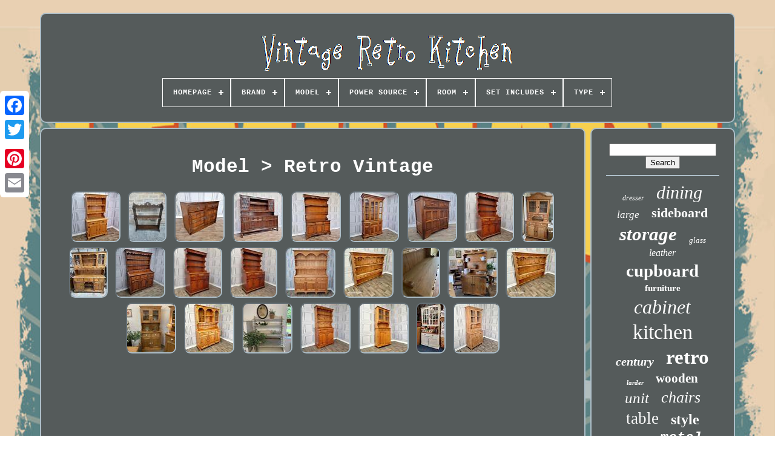

--- FILE ---
content_type: text/html
request_url: https://vintageretrokitchen.com/en/model/retro_vintage.htm
body_size: 5388
content:
 
 <!doctype html>

	
	
<html>   


 <head>	

			<title>   Model > Retro Vintage  
</title>
		 <link type='image/png' rel='icon'  href='https://vintageretrokitchen.com/favicon.png'>	 


		 <meta content='text/html; charset=UTF-8' http-equiv='content-type'>
	 	<meta  content='width=device-width, initial-scale=1'   name='viewport'> 	    
	
	 

<link href='https://vintageretrokitchen.com/nemivy.css'  type='text/css'  rel='stylesheet'>   

	
	  <link   type='text/css' href='https://vintageretrokitchen.com/qixeke.css'	rel='stylesheet'>	

	
 
	<script	src='https://code.jquery.com/jquery-latest.min.js' type='text/javascript'> 		
</script>
 

		

<script src='https://vintageretrokitchen.com/vajygivum.js'	type='text/javascript'>	</script>   

	
	
 
 
 <script type='text/javascript'  src='https://vintageretrokitchen.com/mevibal.js'>  

	</script>  
	    	
<!--******************************-->
<script   async type='text/javascript' src='https://vintageretrokitchen.com/teqexycer.js'>
   </script>   
		  	<script src='https://vintageretrokitchen.com/dewab.js' type='text/javascript' async> </script>	
 
	
	 	
 
<!--******************************

	SCRIPT

******************************-->
<script   type='text/javascript'>var a2a_config = a2a_config || {};a2a_config.no_3p = 1;
 
</script> 
    

	
	  
<!--******************************-->
<script   type='text/javascript'>
	window.onload = function ()
	{
		kefowyh('tokikuzuv', 'Search', 'https://vintageretrokitchen.com/en/search.php');
		tocyfofuw("komiguc.php","jrqpn", "Model > Retro Vintage");
		
		
	}
	  

</script>  	 
 
  
</head>  	 
  	
 	 <body data-id='-1'> 






	<div   class='a2a_kit a2a_kit_size_32 a2a_floating_style a2a_vertical_style'  style='left:0px; top:150px;'> 

		

 <a	class='a2a_button_facebook'>	

</a>  		
		
   <a  class='a2a_button_twitter'>

 	</a> 

		
 <a class='a2a_button_google_plus'></a>
	 	
			


 <a   class='a2a_button_pinterest'>	
 </a>    
  
		 	
<a  class='a2a_button_email'>	
 
</a> 
 


	  </div>			 

	

 <div	id='cotap'>  	 
		

 <div  id='gedety'> 
		 	   
			


 <a href='https://vintageretrokitchen.com/en/'><img  src='https://vintageretrokitchen.com/en/vintage_retro_kitchen.gif' alt='Vintage Retro Kitchen'></a>

			
<div id='bizawyx' class='align-center'>
<ul>
<li class='has-sub'><a href='https://vintageretrokitchen.com/en/'><span>Homepage</span></a>
<ul>
	<li><a href='https://vintageretrokitchen.com/en/all_items_vintage_retro_kitchen.htm'><span>All items</span></a></li>
	<li><a href='https://vintageretrokitchen.com/en/recent_items_vintage_retro_kitchen.htm'><span>Recent items</span></a></li>
	<li><a href='https://vintageretrokitchen.com/en/top_items_vintage_retro_kitchen.htm'><span>Top items</span></a></li>
	<li><a href='https://vintageretrokitchen.com/en/newest_videos_vintage_retro_kitchen.htm'><span>Newest videos</span></a></li>
</ul>
</li>

<li class='has-sub'><a href='https://vintageretrokitchen.com/en/brand/'><span>Brand</span></a>
<ul>
	<li><a href='https://vintageretrokitchen.com/en/brand/anglo_european.htm'><span>Anglo European (40)</span></a></li>
	<li><a href='https://vintageretrokitchen.com/en/brand/ansley_hosho.htm'><span>Ansley & Hosho (41)</span></a></li>
	<li><a href='https://vintageretrokitchen.com/en/brand/blackbrook_interiors.htm'><span>Blackbrook Interiors (25)</span></a></li>
	<li><a href='https://vintageretrokitchen.com/en/brand/chesterfield.htm'><span>Chesterfield (149)</span></a></li>
	<li><a href='https://vintageretrokitchen.com/en/brand/clipop.htm'><span>Clipop (23)</span></a></li>
	<li><a href='https://vintageretrokitchen.com/en/brand/dutch_imports.htm'><span>Dutch Imports (61)</span></a></li>
	<li><a href='https://vintageretrokitchen.com/en/brand/ercol.htm'><span>Ercol (155)</span></a></li>
	<li><a href='https://vintageretrokitchen.com/en/brand/g_plan.htm'><span>G Plan (75)</span></a></li>
	<li><a href='https://vintageretrokitchen.com/en/brand/gizza.htm'><span>Gizza (27)</span></a></li>
	<li><a href='https://vintageretrokitchen.com/en/brand/handmade.htm'><span>Handmade (190)</span></a></li>
	<li><a href='https://vintageretrokitchen.com/en/brand/kitchen.htm'><span>Kitchen (33)</span></a></li>
	<li><a href='https://vintageretrokitchen.com/en/brand/lifelook.htm'><span>Lifelook (21)</span></a></li>
	<li><a href='https://vintageretrokitchen.com/en/brand/merax.htm'><span>Merax (56)</span></a></li>
	<li><a href='https://vintageretrokitchen.com/en/brand/orla_kiely.htm'><span>Orla Kiely (43)</span></a></li>
	<li><a href='https://vintageretrokitchen.com/en/brand/shabby_chic.htm'><span>Shabby Chic (29)</span></a></li>
	<li><a href='https://vintageretrokitchen.com/en/brand/swan.htm'><span>Swan (77)</span></a></li>
	<li><a href='https://vintageretrokitchen.com/en/brand/tetrad.htm'><span>Tetrad (24)</span></a></li>
	<li><a href='https://vintageretrokitchen.com/en/brand/unknown.htm'><span>Unknown (44)</span></a></li>
	<li><a href='https://vintageretrokitchen.com/en/brand/vidaxl.htm'><span>Vidaxl (51)</span></a></li>
	<li><a href='https://vintageretrokitchen.com/en/brand/vintage.htm'><span>Vintage (38)</span></a></li>
	<li><a href='https://vintageretrokitchen.com/en/recent_items_vintage_retro_kitchen.htm'>Other (4163)</a></li>
</ul>
</li>

<li class='has-sub'><a href='https://vintageretrokitchen.com/en/model/'><span>Model</span></a>
<ul>
	<li><a href='https://vintageretrokitchen.com/en/model/bar_stool.htm'><span>Bar Stool (6)</span></a></li>
	<li><a href='https://vintageretrokitchen.com/en/model/cabinet.htm'><span>Cabinet (11)</span></a></li>
	<li><a href='https://vintageretrokitchen.com/en/model/chair.htm'><span>Chair (7)</span></a></li>
	<li><a href='https://vintageretrokitchen.com/en/model/dining_chair.htm'><span>Dining Chair (14)</span></a></li>
	<li><a href='https://vintageretrokitchen.com/en/model/dining_chairs.htm'><span>Dining Chairs (31)</span></a></li>
	<li><a href='https://vintageretrokitchen.com/en/model/display_cabinet.htm'><span>Display Cabinet (8)</span></a></li>
	<li><a href='https://vintageretrokitchen.com/en/model/divergence_meter.htm'><span>Divergence Meter (6)</span></a></li>
	<li><a href='https://vintageretrokitchen.com/en/model/drinks_cabinet.htm'><span>Drinks Cabinet (7)</span></a></li>
	<li><a href='https://vintageretrokitchen.com/en/model/ercol_welsh_dresser.htm'><span>Ercol Welsh Dresser (6)</span></a></li>
	<li><a href='https://vintageretrokitchen.com/en/model/fresco.htm'><span>Fresco (10)</span></a></li>
	<li><a href='https://vintageretrokitchen.com/en/model/hczzp_09_wood.htm'><span>Hczzp-09-wood (6)</span></a></li>
	<li><a href='https://vintageretrokitchen.com/en/model/industrial.htm'><span>Industrial (8)</span></a></li>
	<li><a href='https://vintageretrokitchen.com/en/model/modern.htm'><span>Modern (11)</span></a></li>
	<li><a href='https://vintageretrokitchen.com/en/model/nesting_canisters.htm'><span>Nesting Canisters (6)</span></a></li>
	<li><a href='https://vintageretrokitchen.com/en/model/not_specified.htm'><span>Not Specified (8)</span></a></li>
	<li><a href='https://vintageretrokitchen.com/en/model/retro.htm'><span>Retro (47)</span></a></li>
	<li><a href='https://vintageretrokitchen.com/en/model/retro_vintage.htm'><span>Retro Vintage (25)</span></a></li>
	<li><a href='https://vintageretrokitchen.com/en/model/side_cabinet.htm'><span>Side Cabinet (7)</span></a></li>
	<li><a href='https://vintageretrokitchen.com/en/model/tribal.htm'><span>Tribal (17)</span></a></li>
	<li><a href='https://vintageretrokitchen.com/en/model/unknown.htm'><span>Unknown (13)</span></a></li>
	<li><a href='https://vintageretrokitchen.com/en/recent_items_vintage_retro_kitchen.htm'>Other (5111)</a></li>
</ul>
</li>

<li class='has-sub'><a href='https://vintageretrokitchen.com/en/power_source/'><span>Power Source</span></a>
<ul>
	<li><a href='https://vintageretrokitchen.com/en/power_source/battery.htm'><span>Battery (16)</span></a></li>
	<li><a href='https://vintageretrokitchen.com/en/power_source/battery_powered.htm'><span>Battery Powered (83)</span></a></li>
	<li><a href='https://vintageretrokitchen.com/en/power_source/corded.htm'><span>Corded (23)</span></a></li>
	<li><a href='https://vintageretrokitchen.com/en/power_source/corded_electric.htm'><span>Corded Electric (2)</span></a></li>
	<li><a href='https://vintageretrokitchen.com/en/power_source/electric.htm'><span>Electric (44)</span></a></li>
	<li><a href='https://vintageretrokitchen.com/en/power_source/electric_corded.htm'><span>Electric / Corded (3)</span></a></li>
	<li><a href='https://vintageretrokitchen.com/en/power_source/electrical.htm'><span>Electrical (33)</span></a></li>
	<li><a href='https://vintageretrokitchen.com/en/power_source/hardwired.htm'><span>Hardwired (16)</span></a></li>
	<li><a href='https://vintageretrokitchen.com/en/power_source/wall_plug_in.htm'><span>Wall Plug-in (11)</span></a></li>
	<li><a href='https://vintageretrokitchen.com/en/recent_items_vintage_retro_kitchen.htm'>Other (5134)</a></li>
</ul>
</li>

<li class='has-sub'><a href='https://vintageretrokitchen.com/en/room/'><span>Room</span></a>
<ul>
	<li><a href='https://vintageretrokitchen.com/en/room/any_room.htm'><span>Any Room (406)</span></a></li>
	<li><a href='https://vintageretrokitchen.com/en/room/any_room_kitchen.htm'><span>Any Room, Kitchen (11)</span></a></li>
	<li><a href='https://vintageretrokitchen.com/en/room/bar.htm'><span>Bar (9)</span></a></li>
	<li><a href='https://vintageretrokitchen.com/en/room/basement.htm'><span>Basement (16)</span></a></li>
	<li><a href='https://vintageretrokitchen.com/en/room/bathroom.htm'><span>Bathroom (94)</span></a></li>
	<li><a href='https://vintageretrokitchen.com/en/room/bathroom_kitchen.htm'><span>Bathroom, Kitchen (6)</span></a></li>
	<li><a href='https://vintageretrokitchen.com/en/room/bedroom.htm'><span>Bedroom (116)</span></a></li>
	<li><a href='https://vintageretrokitchen.com/en/room/children_s_bedroom.htm'><span>Children's Bedroom (32)</span></a></li>
	<li><a href='https://vintageretrokitchen.com/en/room/children_s_playroom.htm'><span>Children's Playroom (46)</span></a></li>
	<li><a href='https://vintageretrokitchen.com/en/room/conservatory.htm'><span>Conservatory (31)</span></a></li>
	<li><a href='https://vintageretrokitchen.com/en/room/dining_room.htm'><span>Dining Room (268)</span></a></li>
	<li><a href='https://vintageretrokitchen.com/en/room/dining_room_kitchen.htm'><span>Dining Room, Kitchen (60)</span></a></li>
	<li><a href='https://vintageretrokitchen.com/en/room/hallway.htm'><span>Hallway (11)</span></a></li>
	<li><a href='https://vintageretrokitchen.com/en/room/home_office_study.htm'><span>Home Office / Study (11)</span></a></li>
	<li><a href='https://vintageretrokitchen.com/en/room/kitchen.htm'><span>Kitchen (721)</span></a></li>
	<li><a href='https://vintageretrokitchen.com/en/room/kitchen_dining_room.htm'><span>Kitchen, Dining Room (11)</span></a></li>
	<li><a href='https://vintageretrokitchen.com/en/room/living_room.htm'><span>Living Room (962)</span></a></li>
	<li><a href='https://vintageretrokitchen.com/en/room/parties.htm'><span>Parties (6)</span></a></li>
	<li><a href='https://vintageretrokitchen.com/en/room/porch.htm'><span>Porch (13)</span></a></li>
	<li><a href='https://vintageretrokitchen.com/en/room/wall.htm'><span>Wall (18)</span></a></li>
	<li><a href='https://vintageretrokitchen.com/en/recent_items_vintage_retro_kitchen.htm'>Other (2517)</a></li>
</ul>
</li>

<li class='has-sub'><a href='https://vintageretrokitchen.com/en/set_includes/'><span>Set Includes</span></a>
<ul>
	<li><a href='https://vintageretrokitchen.com/en/set_includes/2_chairs.htm'><span>2 Chairs (17)</span></a></li>
	<li><a href='https://vintageretrokitchen.com/en/set_includes/2pcs_chairs.htm'><span>2pcs Chairs (5)</span></a></li>
	<li><a href='https://vintageretrokitchen.com/en/set_includes/bookcase.htm'><span>Bookcase (25)</span></a></li>
	<li><a href='https://vintageretrokitchen.com/en/set_includes/chair.htm'><span>Chair (211)</span></a></li>
	<li><a href='https://vintageretrokitchen.com/en/set_includes/chairs.htm'><span>Chairs (62)</span></a></li>
	<li><a href='https://vintageretrokitchen.com/en/set_includes/chairs_dining_table.htm'><span>Chairs, Dining Table (13)</span></a></li>
	<li><a href='https://vintageretrokitchen.com/en/set_includes/dining_table.htm'><span>Dining Table (24)</span></a></li>
	<li><a href='https://vintageretrokitchen.com/en/set_includes/doors.htm'><span>Doors (51)</span></a></li>
	<li><a href='https://vintageretrokitchen.com/en/set_includes/doors_drawers.htm'><span>Doors, Drawers (16)</span></a></li>
	<li><a href='https://vintageretrokitchen.com/en/set_includes/doors_shelves.htm'><span>Doors, Shelves (65)</span></a></li>
	<li><a href='https://vintageretrokitchen.com/en/set_includes/drawers.htm'><span>Drawers (57)</span></a></li>
	<li><a href='https://vintageretrokitchen.com/en/set_includes/drawers_shelves.htm'><span>Drawers, Shelves (8)</span></a></li>
	<li><a href='https://vintageretrokitchen.com/en/set_includes/kettle_toaster.htm'><span>Kettle, Toaster (18)</span></a></li>
	<li><a href='https://vintageretrokitchen.com/en/set_includes/lid.htm'><span>Lid (18)</span></a></li>
	<li><a href='https://vintageretrokitchen.com/en/set_includes/shelves.htm'><span>Shelves (65)</span></a></li>
	<li><a href='https://vintageretrokitchen.com/en/set_includes/stool.htm'><span>Stool (4)</span></a></li>
	<li><a href='https://vintageretrokitchen.com/en/set_includes/stools.htm'><span>Stools (4)</span></a></li>
	<li><a href='https://vintageretrokitchen.com/en/set_includes/table.htm'><span>Table (9)</span></a></li>
	<li><a href='https://vintageretrokitchen.com/en/set_includes/table_and_chair.htm'><span>Table And Chair (6)</span></a></li>
	<li><a href='https://vintageretrokitchen.com/en/set_includes/table_and_chairs.htm'><span>Table And Chairs (8)</span></a></li>
	<li><a href='https://vintageretrokitchen.com/en/recent_items_vintage_retro_kitchen.htm'>Other (4679)</a></li>
</ul>
</li>

<li class='has-sub'><a href='https://vintageretrokitchen.com/en/type/'><span>Type</span></a>
<ul>
	<li><a href='https://vintageretrokitchen.com/en/type/area_rug.htm'><span>Area Rug (53)</span></a></li>
	<li><a href='https://vintageretrokitchen.com/en/type/bar_stool.htm'><span>Bar Stool (77)</span></a></li>
	<li><a href='https://vintageretrokitchen.com/en/type/bookcase.htm'><span>Bookcase (102)</span></a></li>
	<li><a href='https://vintageretrokitchen.com/en/type/cabinet.htm'><span>Cabinet (584)</span></a></li>
	<li><a href='https://vintageretrokitchen.com/en/type/canister_set.htm'><span>Canister Set (34)</span></a></li>
	<li><a href='https://vintageretrokitchen.com/en/type/cupboard.htm'><span>Cupboard (193)</span></a></li>
	<li><a href='https://vintageretrokitchen.com/en/type/dining_chair.htm'><span>Dining Chair (381)</span></a></li>
	<li><a href='https://vintageretrokitchen.com/en/type/dining_table.htm'><span>Dining Table (192)</span></a></li>
	<li><a href='https://vintageretrokitchen.com/en/type/display_cabinet.htm'><span>Display Cabinet (172)</span></a></li>
	<li><a href='https://vintageretrokitchen.com/en/type/dresser.htm'><span>Dresser (71)</span></a></li>
	<li><a href='https://vintageretrokitchen.com/en/type/drinks_cabinet.htm'><span>Drinks Cabinet (41)</span></a></li>
	<li><a href='https://vintageretrokitchen.com/en/type/jar.htm'><span>Jar (59)</span></a></li>
	<li><a href='https://vintageretrokitchen.com/en/type/kitchen_cabinet.htm'><span>Kitchen Cabinet (62)</span></a></li>
	<li><a href='https://vintageretrokitchen.com/en/type/larder_cupboard.htm'><span>Larder Cupboard (73)</span></a></li>
	<li><a href='https://vintageretrokitchen.com/en/type/pendant.htm'><span>Pendant (39)</span></a></li>
	<li><a href='https://vintageretrokitchen.com/en/type/shelving.htm'><span>Shelving (36)</span></a></li>
	<li><a href='https://vintageretrokitchen.com/en/type/sideboard.htm'><span>Sideboard (176)</span></a></li>
	<li><a href='https://vintageretrokitchen.com/en/type/stool.htm'><span>Stool (63)</span></a></li>
	<li><a href='https://vintageretrokitchen.com/en/type/storage_cabinet.htm'><span>Storage Cabinet (60)</span></a></li>
	<li><a href='https://vintageretrokitchen.com/en/type/wall_clock.htm'><span>Wall Clock (105)</span></a></li>
	<li><a href='https://vintageretrokitchen.com/en/recent_items_vintage_retro_kitchen.htm'>Other (2792)</a></li>
</ul>
</li>

</ul>
</div>

		
 </div>

		 <div   id='sevedupy'>
 
			   

<!--******************************-->
<div id='noje'>
 
				
 	

<div   id='wumacekazi'>

  
  </div> 	   

				<h1>Model > Retro Vintage</h1>
<ul>
<li><a href="https://vintageretrokitchen.com/en/vintage_retro_style_modern_welsh_dresser_country_farmhouse_wooden_sideboard.htm" title="Vintage Retro Style Modern Welsh Dresser Country Farmhouse Wooden Sideboard"><img src="https://vintageretrokitchen.com/en/uploads/Vintage_Retro_Style_Modern_Welsh_Dresser_Country_Farmhouse_Wooden_Sideboard_01_hf.jpg" alt="Vintage Retro Style Modern Welsh Dresser Country Farmhouse Wooden Sideboard"/></a></li>
<li><a href="https://vintageretrokitchen.com/en/antique_victorian_arts_and_crafts_solid_wood_spice_rack_shelves_wall_unit.htm" title="Antique Victorian Arts And Crafts Solid Wood Spice Rack Shelves Wall Unit"><img src="https://vintageretrokitchen.com/en/uploads/Antique_Victorian_Arts_And_Crafts_Solid_Wood_Spice_Rack_Shelves_Wall_Unit_01_lmie.jpg" alt="Antique Victorian Arts And Crafts Solid Wood Spice Rack Shelves Wall Unit"/></a></li>
<li><a href="https://vintageretrokitchen.com/en/antique_wooden_jacobean_dresser_sideboard_court_cupboard_buffet_cabinet_base_2.htm" title="Antique Wooden Jacobean Dresser Sideboard Court Cupboard Buffet Cabinet Base"><img src="https://vintageretrokitchen.com/en/uploads/Antique_Wooden_Jacobean_Dresser_Sideboard_Court_Cupboard_Buffet_Cabinet_Base_01_ri.jpg" alt="Antique Wooden Jacobean Dresser Sideboard Court Cupboard Buffet Cabinet Base"/></a></li>
<li><a href="https://vintageretrokitchen.com/en/antique_vintage_large_wooden_oak_welsh_dresser_buffet_cabinet_kitchen_sideboard.htm" title="Antique Vintage Large Wooden Oak Welsh Dresser Buffet Cabinet Kitchen Sideboard"><img src="https://vintageretrokitchen.com/en/uploads/Antique_Vintage_Large_Wooden_Oak_Welsh_Dresser_Buffet_Cabinet_Kitchen_Sideboard_01_qdn.jpg" alt="Antique Vintage Large Wooden Oak Welsh Dresser Buffet Cabinet Kitchen Sideboard"/></a></li>
<li><a href="https://vintageretrokitchen.com/en/vintage_wood_antique_style_oak_welsh_dresser_country_farmhouse_style_kitchen.htm" title="Vintage Wood Antique Style Oak Welsh Dresser Country Farmhouse Style Kitchen"><img src="https://vintageretrokitchen.com/en/uploads/Vintage_Wood_Antique_Style_Oak_Welsh_Dresser_Country_Farmhouse_Style_Kitchen_01_cjb.jpg" alt="Vintage Wood Antique Style Oak Welsh Dresser Country Farmhouse Style Kitchen"/></a></li>
<li><a href="https://vintageretrokitchen.com/en/vintage_solid_wood_antique_style_dresser_farmhouse_wall_display_unit_kitchen.htm" title="Vintage Solid Wood Antique Style Dresser Farmhouse Wall Display Unit Kitchen"><img src="https://vintageretrokitchen.com/en/uploads/Vintage_Solid_Wood_Antique_Style_Dresser_Farmhouse_Wall_Display_Unit_Kitchen_01_eepv.jpg" alt="Vintage Solid Wood Antique Style Dresser Farmhouse Wall Display Unit Kitchen"/></a></li>
<li><a href="https://vintageretrokitchen.com/en/antique_wooden_jacobean_dresser_sideboard_court_cupboard_buffet_cabinet_base.htm" title="Antique Wooden Jacobean Dresser Sideboard Court Cupboard Buffet Cabinet Base"><img src="https://vintageretrokitchen.com/en/uploads/Antique_Wooden_Jacobean_Dresser_Sideboard_Court_Cupboard_Buffet_Cabinet_Base_01_vgx.jpg" alt="Antique Wooden Jacobean Dresser Sideboard Court Cupboard Buffet Cabinet Base"/></a></li>
<li><a href="https://vintageretrokitchen.com/en/vintage_solid_wood_maple_welsh_dresser_country_farmhouse_georgian_kitchen_3.htm" title="Vintage Solid Wood Maple Welsh Dresser Country Farmhouse Georgian Kitchen"><img src="https://vintageretrokitchen.com/en/uploads/Vintage_Solid_Wood_Maple_Welsh_Dresser_Country_Farmhouse_Georgian_Kitchen_01_crol.jpg" alt="Vintage Solid Wood Maple Welsh Dresser Country Farmhouse Georgian Kitchen"/></a></li>
<li><a href="https://vintageretrokitchen.com/en/vintage_solid_wood_antique_pine_welsh_dresser_country.htm" title="Vintage Solid Wood Antique Pine Welsh Dresser Country"><img src="https://vintageretrokitchen.com/en/uploads/Vintage_Solid_Wood_Antique_Pine_Welsh_Dresser_Country_01_zx.jpg" alt="Vintage Solid Wood Antique Pine Welsh Dresser Country"/></a></li>
<li><a href="https://vintageretrokitchen.com/en/vintage_solid_wood_antique_pine_welsh_dresser_country_farmhouse_style_kitchen_2.htm" title="Vintage Solid Wood Antique Pine Welsh Dresser Country Farmhouse Style Kitchen"><img src="https://vintageretrokitchen.com/en/uploads/Vintage_Solid_Wood_Antique_Pine_Welsh_Dresser_Country_Farmhouse_Style_Kitchen_01_bz.jpg" alt="Vintage Solid Wood Antique Pine Welsh Dresser Country Farmhouse Style Kitchen"/></a></li>
<li><a href="https://vintageretrokitchen.com/en/vintage_solid_wood_antique_oak_welsh_dresser_country_farmhouse_style_kitchen.htm" title="Vintage Solid Wood Antique Oak Welsh Dresser Country Farmhouse Style Kitchen"><img src="https://vintageretrokitchen.com/en/uploads/Vintage_Solid_Wood_Antique_Oak_Welsh_Dresser_Country_Farmhouse_Style_Kitchen_01_wh.jpg" alt="Vintage Solid Wood Antique Oak Welsh Dresser Country Farmhouse Style Kitchen"/></a></li>
<li><a href="https://vintageretrokitchen.com/en/vintage_solid_wood_maple_welsh_dresser_country_farmhouse_georgian_kitchen_2.htm" title="Vintage Solid Wood Maple Welsh Dresser Country Farmhouse Georgian Kitchen"><img src="https://vintageretrokitchen.com/en/uploads/Vintage_Solid_Wood_Maple_Welsh_Dresser_Country_Farmhouse_Georgian_Kitchen_01_kqh.jpg" alt="Vintage Solid Wood Maple Welsh Dresser Country Farmhouse Georgian Kitchen"/></a></li>
<li><a href="https://vintageretrokitchen.com/en/vintage_solid_wood_maple_welsh_dresser_country_farmhouse_georgian_kitchen.htm" title="Vintage Solid Wood Maple Welsh Dresser Country Farmhouse Georgian Kitchen"><img src="https://vintageretrokitchen.com/en/uploads/Vintage_Solid_Wood_Maple_Welsh_Dresser_Country_Farmhouse_Georgian_Kitchen_01_ugsw.jpg" alt="Vintage Solid Wood Maple Welsh Dresser Country Farmhouse Georgian Kitchen"/></a></li>
<li><a href="https://vintageretrokitchen.com/en/vintage_solid_wood_antique_pine_welsh_dresser_country_farmhouse_style_kitchen.htm" title="Vintage Solid Wood Antique Pine Welsh Dresser Country Farmhouse Style Kitchen"><img src="https://vintageretrokitchen.com/en/uploads/Vintage_Solid_Wood_Antique_Pine_Welsh_Dresser_Country_Farmhouse_Style_Kitchen_01_oh.jpg" alt="Vintage Solid Wood Antique Pine Welsh Dresser Country Farmhouse Style Kitchen"/></a></li>
<li><a href="https://vintageretrokitchen.com/en/antique_pine_welsh_dresser_top_shelves_wall_unit_cupboard_rustic_kitchen_2.htm" title="Antique Pine Welsh Dresser Top Shelves Wall Unit Cupboard Rustic Kitchen"><img src="https://vintageretrokitchen.com/en/uploads/Antique_Pine_Welsh_Dresser_Top_Shelves_Wall_Unit_Cupboard_Rustic_Kitchen_01_htt.jpg" alt="Antique Pine Welsh Dresser Top Shelves Wall Unit Cupboard Rustic Kitchen"/></a></li>
<li><a href="https://vintageretrokitchen.com/en/vintage_solid_wood_pine_welsh_dresser_rustic_country_farmhouse_style_kitchen_4.htm" title="Vintage Solid Wood Pine Welsh Dresser Rustic Country Farmhouse Style Kitchen"><img src="https://vintageretrokitchen.com/en/uploads/Vintage_Solid_Wood_Pine_Welsh_Dresser_Rustic_Country_Farmhouse_Style_Kitchen_01_urj.jpg" alt="Vintage Solid Wood Pine Welsh Dresser Rustic Country Farmhouse Style Kitchen"/></a></li>
<li><a href="https://vintageretrokitchen.com/en/vintage_pine_welsh_dresser_rustic_country_farmhouse_style_kitchen_compact.htm" title="Vintage Pine Welsh Dresser Rustic Country Farmhouse Style Kitchen Compact"><img src="https://vintageretrokitchen.com/en/uploads/Vintage_Pine_Welsh_Dresser_Rustic_Country_Farmhouse_Style_Kitchen_Compact_01_vz.jpg" alt="Vintage Pine Welsh Dresser Rustic Country Farmhouse Style Kitchen Compact"/></a></li>
<li><a href="https://vintageretrokitchen.com/en/antique_pine_welsh_dresser_top_shelves_wall_unit_cupboard_rustic_kitchen.htm" title="Antique Pine Welsh Dresser Top Shelves Wall Unit Cupboard Rustic Kitchen"><img src="https://vintageretrokitchen.com/en/uploads/Antique_Pine_Welsh_Dresser_Top_Shelves_Wall_Unit_Cupboard_Rustic_Kitchen_01_ozsj.jpg" alt="Antique Pine Welsh Dresser Top Shelves Wall Unit Cupboard Rustic Kitchen"/></a></li>
<li><a href="https://vintageretrokitchen.com/en/vintage_solid_wood_pine_welsh_dresser_rustic_country_farmhouse_style_kitchen_3.htm" title="Vintage Solid Wood Pine Welsh Dresser Rustic Country Farmhouse Style Kitchen"><img src="https://vintageretrokitchen.com/en/uploads/Vintage_Solid_Wood_Pine_Welsh_Dresser_Rustic_Country_Farmhouse_Style_Kitchen_01_tbm.jpg" alt="Vintage Solid Wood Pine Welsh Dresser Rustic Country Farmhouse Style Kitchen"/></a></li>
<li><a href="https://vintageretrokitchen.com/en/vintage_ducal_solid_wood_pine_welsh_dresser_country_farmhouse_style_kitchen.htm" title="Vintage Ducal Solid Wood Pine Welsh Dresser Country Farmhouse Style Kitchen"><img src="https://vintageretrokitchen.com/en/uploads/Vintage_Ducal_Solid_Wood_Pine_Welsh_Dresser_Country_Farmhouse_Style_Kitchen_01_msgl.jpg" alt="Vintage Ducal Solid Wood Pine Welsh Dresser Country Farmhouse Style Kitchen"/></a></li>
<li><a href="https://vintageretrokitchen.com/en/vintage_pine_dresser_top_wall_shelves_wall_unit_shabby_painted_cottage_kitchen.htm" title="Vintage Pine Dresser Top Wall Shelves Wall Unit Shabby Painted Cottage Kitchen"><img src="https://vintageretrokitchen.com/en/uploads/Vintage_Pine_Dresser_Top_Wall_Shelves_Wall_Unit_Shabby_Painted_Cottage_Kitchen_01_kavv.jpg" alt="Vintage Pine Dresser Top Wall Shelves Wall Unit Shabby Painted Cottage Kitchen"/></a></li>
<li><a href="https://vintageretrokitchen.com/en/vintage_solid_wood_pine_welsh_dresser_rustic_country_farmhouse_style_kitchen_2.htm" title="Vintage Solid Wood Pine Welsh Dresser Rustic Country Farmhouse Style Kitchen"><img src="https://vintageretrokitchen.com/en/uploads/Vintage_Solid_Wood_Pine_Welsh_Dresser_Rustic_Country_Farmhouse_Style_Kitchen_01_hx.jpg" alt="Vintage Solid Wood Pine Welsh Dresser Rustic Country Farmhouse Style Kitchen"/></a></li>
<li><a href="https://vintageretrokitchen.com/en/vintage_solid_wood_pine_welsh_dresser_rustic_country_farmhouse_style_kitchen.htm" title="Vintage Solid Wood Pine Welsh Dresser Rustic Country Farmhouse Style Kitchen"><img src="https://vintageretrokitchen.com/en/uploads/Vintage_Solid_Wood_Pine_Welsh_Dresser_Rustic_Country_Farmhouse_Style_Kitchen_01_zru.jpg" alt="Vintage Solid Wood Pine Welsh Dresser Rustic Country Farmhouse Style Kitchen"/></a></li>
<li><a href="https://vintageretrokitchen.com/en/vintage_painted_wood_kitchen_dresser.htm" title="Vintage Painted Wood Kitchen Dresser"><img src="https://vintageretrokitchen.com/en/uploads/Vintage_painted_wood_kitchen_dresser_01_cu.jpg" alt="Vintage Painted Wood Kitchen Dresser"/></a></li>
<li><a href="https://vintageretrokitchen.com/en/solid_wood_welsh_dresser_rustic_reclaimed_antique_farmhouse_style_kitchen.htm" title="Solid Wood Welsh Dresser Rustic Reclaimed Antique Farmhouse Style Kitchen"><img src="https://vintageretrokitchen.com/en/uploads/Solid_Wood_Welsh_Dresser_Rustic_Reclaimed_Antique_Farmhouse_Style_Kitchen_01_zs.jpg" alt="Solid Wood Welsh Dresser Rustic Reclaimed Antique Farmhouse Style Kitchen"/></a></li>
</ul>

				
				  

<div  style='margin:10px auto 0px auto'  class='a2a_kit'>	
						 <script type='text/javascript'>

	
						silucohufo();
					


</script>

 
				
	 	</div> 		
				
				 	<div class='a2a_kit a2a_kit_size_32 a2a_default_style' style='margin:10px auto;width:200px;'> 			
						   <a  class='a2a_button_facebook'>	   </a>
 

					 


<a class='a2a_button_twitter'>
 </a>
 
					<a   class='a2a_button_google_plus'>   </a>

	

					  
  <a   class='a2a_button_pinterest'>	
  </a>

	 	
					 
<a  class='a2a_button_email'> 	</a>   
				
 
 
</div>	   


					
				
				
</div>	
	
 
			
 
	

<!--******************************
	div
******************************-->
<div id='hikogotuje'> 
				
					<div  id='tokikuzuv'> 	 
					
<hr>		 

				
  </div> 	


				
	

<!--******************************
	div
******************************-->
<div  id='foqyzahoj'> 	

   </div>
 
				
				 <div   id='byjatogadi'> 
					<a style="font-family:Chicago;font-size:12px;font-weight:normal;font-style:oblique;text-decoration:none" href="https://vintageretrokitchen.com/en/tag/dresser.htm">dresser</a><a style="font-family:Sonoma Italic;font-size:30px;font-weight:lighter;font-style:italic;text-decoration:none" href="https://vintageretrokitchen.com/en/tag/dining.htm">dining</a><a style="font-family:Micro;font-size:17px;font-weight:normal;font-style:oblique;text-decoration:none" href="https://vintageretrokitchen.com/en/tag/large.htm">large</a><a style="font-family:Donata;font-size:22px;font-weight:bold;font-style:normal;text-decoration:none" href="https://vintageretrokitchen.com/en/tag/sideboard.htm">sideboard</a><a style="font-family:Kino MT;font-size:31px;font-weight:bolder;font-style:oblique;text-decoration:none" href="https://vintageretrokitchen.com/en/tag/storage.htm">storage</a><a style="font-family:Expo;font-size:13px;font-weight:lighter;font-style:italic;text-decoration:none" href="https://vintageretrokitchen.com/en/tag/glass.htm">glass</a><a style="font-family:Charcoal;font-size:16px;font-weight:lighter;font-style:oblique;text-decoration:none" href="https://vintageretrokitchen.com/en/tag/leather.htm">leather</a><a style="font-family:Minion Web;font-size:29px;font-weight:bolder;font-style:normal;text-decoration:none" href="https://vintageretrokitchen.com/en/tag/cupboard.htm">cupboard</a><a style="font-family:Micro;font-size:15px;font-weight:bold;font-style:normal;text-decoration:none" href="https://vintageretrokitchen.com/en/tag/furniture.htm">furniture</a><a style="font-family:Expo;font-size:32px;font-weight:normal;font-style:oblique;text-decoration:none" href="https://vintageretrokitchen.com/en/tag/cabinet.htm">cabinet</a><a style="font-family:Minion Web;font-size:34px;font-weight:lighter;font-style:normal;text-decoration:none" href="https://vintageretrokitchen.com/en/tag/kitchen.htm">kitchen</a><a style="font-family:Letter Gothic;font-size:20px;font-weight:bolder;font-style:oblique;text-decoration:none" href="https://vintageretrokitchen.com/en/tag/century.htm">century</a><a style="font-family:Century Schoolbook;font-size:33px;font-weight:bold;font-style:normal;text-decoration:none" href="https://vintageretrokitchen.com/en/tag/retro.htm">retro</a><a style="font-family:Aardvark;font-size:11px;font-weight:bold;font-style:italic;text-decoration:none" href="https://vintageretrokitchen.com/en/tag/larder.htm">larder</a><a style="font-family:Garamond;font-size:21px;font-weight:bolder;font-style:normal;text-decoration:none" href="https://vintageretrokitchen.com/en/tag/wooden.htm">wooden</a><a style="font-family:Micro;font-size:25px;font-weight:normal;font-style:italic;text-decoration:none" href="https://vintageretrokitchen.com/en/tag/unit.htm">unit</a><a style="font-family:Lincoln;font-size:26px;font-weight:lighter;font-style:italic;text-decoration:none" href="https://vintageretrokitchen.com/en/tag/chairs.htm">chairs</a><a style="font-family:New York;font-size:27px;font-weight:lighter;font-style:normal;text-decoration:none" href="https://vintageretrokitchen.com/en/tag/table.htm">table</a><a style="font-family:Motor;font-size:24px;font-weight:bold;font-style:normal;text-decoration:none" href="https://vintageretrokitchen.com/en/tag/style.htm">style</a><a style="font-family:Motor;font-size:19px;font-weight:normal;font-style:normal;text-decoration:none" href="https://vintageretrokitchen.com/en/tag/seater.htm">seater</a><a style="font-family:Cursive Elegant;font-size:23px;font-weight:bold;font-style:oblique;text-decoration:none" href="https://vintageretrokitchen.com/en/tag/metal.htm">metal</a><a style="font-family:Bookman Old Style;font-size:14px;font-weight:bold;font-style:oblique;text-decoration:none" href="https://vintageretrokitchen.com/en/tag/home.htm">home</a><a style="font-family:Gill Sans Condensed Bold;font-size:18px;font-weight:bold;font-style:italic;text-decoration:none" href="https://vintageretrokitchen.com/en/tag/brown.htm">brown</a><a style="font-family:Expo;font-size:18px;font-weight:bold;font-style:italic;text-decoration:none" href="https://vintageretrokitchen.com/en/tag/display.htm">display</a><a style="font-family:New York;font-size:15px;font-weight:bolder;font-style:oblique;text-decoration:none" href="https://vintageretrokitchen.com/en/tag/rustic.htm">rustic</a><a style="font-family:Verdana;font-size:13px;font-weight:bold;font-style:italic;text-decoration:none" href="https://vintageretrokitchen.com/en/tag/wall.htm">wall</a><a style="font-family:Aapex;font-size:17px;font-weight:lighter;font-style:normal;text-decoration:none" href="https://vintageretrokitchen.com/en/tag/pine.htm">pine</a><a style="font-family:Arial MT Condensed Light;font-size:12px;font-weight:bold;font-style:oblique;text-decoration:none" href="https://vintageretrokitchen.com/en/tag/antique.htm">antique</a><a style="font-family:Carleton ;font-size:28px;font-weight:bolder;font-style:normal;text-decoration:none" href="https://vintageretrokitchen.com/en/tag/industrial.htm">industrial</a><a style="font-family:OzHandicraft BT;font-size:14px;font-weight:lighter;font-style:oblique;text-decoration:none" href="https://vintageretrokitchen.com/en/tag/chair.htm">chair</a><a style="font-family:Monaco;font-size:16px;font-weight:lighter;font-style:oblique;text-decoration:none" href="https://vintageretrokitchen.com/en/tag/solid.htm">solid</a><a style="font-family:Century Gothic;font-size:19px;font-weight:lighter;font-style:italic;text-decoration:none" href="https://vintageretrokitchen.com/en/tag/wood.htm">wood</a><a style="font-family:Letter Gothic;font-size:10px;font-weight:lighter;font-style:normal;text-decoration:none" href="https://vintageretrokitchen.com/en/tag/drawers.htm">drawers</a><a style="font-family:Univers Condensed;font-size:35px;font-weight:bold;font-style:oblique;text-decoration:none" href="https://vintageretrokitchen.com/en/tag/vintage.htm">vintage</a><a style="font-family:New York;font-size:11px;font-weight:bold;font-style:normal;text-decoration:none" href="https://vintageretrokitchen.com/en/tag/room.htm">room</a>  
						</div>

			
			
   </div>	 
		
	 </div>	 	
	
		 <div  id='jajalecyd'>
		
			<ul>	
				 <li>
	

					 			
<!--******************************-->
<a href='https://vintageretrokitchen.com/en/'>
 Homepage </a>

					 </li> 


	
				
  <li> 
					 

 <a  href='https://vintageretrokitchen.com/en/contact_us.php'>Contact Us


</a>
				
  </li>	 		  	
					
<li>

					

 <a href='https://vintageretrokitchen.com/en/sigyxi.htm'>Privacy Policies   	</a> 

 



				

	</li>
 
				
	

		 <li>
					<a  href='https://vintageretrokitchen.com/en/wugufo.htm'> 	Terms of service 		
  </a>




				  
</li>
  

				 <li>	


	 
					 
	
<a href='https://vintageretrokitchen.com/?l=en'>
   
EN  	</a>
 
					&nbsp;
					 
 <a href='https://vintageretrokitchen.com/?l=fr'>
FR  </a>
				 
 </li> 
 
				
				
				

<div style='margin:10px auto;width:200px;'  class='a2a_kit a2a_kit_size_32 a2a_default_style'>  
					
	
  <a class='a2a_button_facebook'>  	</a> 	  
					 

<!--******************************-->
<a  class='a2a_button_twitter'>		 
 </a> 
 	
					
 	 <a class='a2a_button_google_plus'>	
 	
</a>    
					

 
<a   class='a2a_button_pinterest'>

	 </a> 
 	
						
	<a	class='a2a_button_email'> 	
 </a> 	
 
				




 </div> 	
				
			</ul> 

			
		
</div>
  

	
  </div>  
		  
   	 
	  <script  type='text/javascript' src='//static.addtoany.com/menu/page.js'>  </script>

 
 
 

</body> 			

 </HTML>

--- FILE ---
content_type: text/css
request_url: https://vintageretrokitchen.com/nemivy.css
body_size: 1649
content:

 	#jajalecyd	{		border:2px solid #ADBEC8;
	 	border-radius:10px;
 		   	display:block;	 	background-color:#555B5B; 		margin:0px 8px;
    	padding:24px; 
}   
#xixicifu input[type="text"]	{		width:50%;
		margin:0px 10px 10px 0px;
	    }



	 
#noje img	{ 
 	border-radius:10px; 
 border-style:inset; 
 	border-color:#ADBEC8;	  	height:auto;		
	max-width:90%; 
	margin:2px;
	border-width:2px; 

}

 #wumacekazi	{
 width:100%;	margin:0px auto 8px auto; 	 }

	
 	 

#xixicifu input	{ 	
 padding:5px;
	border:2px solid #ADBEC8;	

		border-radius:5px; 

 	}  

H1	{ 
font-size:31px; 
}
 

	
 #noje ol	{margin:0px;

	   	padding:0px; 
	 	list-style-type:none; 	
	}  
    
#pysasyb:hover	{	 	border-color:transparent #FFFFFF transparent transparent;
 
} 	
	
		hr	{	
	margin:10px 0px;    border:1px solid #ADBEC8;
 
}

  #byjatogadi a	{
 
	

 
	max-width:100%;
	text-overflow:ellipsis;	margin:0px 10px;   display:inline-block;

		overflow:hidden; 	word-wrap:normal;
    
}	
	 #noje ol li	{  
 
	margin:0px 10px;
}		 	
    
#xixicifu input[type="submit"]	{ background-color:#555B5B;		  	color:#FFFFFF;	 	 }	 
   #gedety img	{ 
  	 
max-width:100%;   }



 	 #gedety	{


 	margin:0px 8px;
 	 	background-color:#555B5B;	

	border:2px solid #ADBEC8; 
 		padding:24px;  
	border-radius:10px;display:block;	 
 

	} 
	
  
#zucekan	{
 
	margin:10px; 
  	border-color:transparent transparent transparent #ADBEC8;
	


border-width:10px 0 10px 20px;
 	border-style:solid;

 	 	height:0; 	display:inline-block;
 
	width:0;}
 
		 

#foqyzahoj	{   
		width:95%;   margin:0px auto 8px auto;  
	   }
  
	
	#jajalecyd ul	{
 

	padding:0px;	 
	 	display:inline-block;margin:0px;}

	


#noje ul	{ 
	margin:0px; 	
list-style-type:none; 

	
 	padding:0px;	 } 


#foqyzahoj:empty	{	
 	 
	 
display:none;
 
}

   
#jajalecyd li	{
		
	margin:12px 25px;	display:inline-block;
 }   	
  
#noje	{
 
	 	
display:table-cell;	
	padding:24px;
 		background-color:#555B5B;


 	width:79%; 
	
		border:2px solid #ADBEC8;  	color:#FFFFFF;
	border-radius:10px; 

}
	



#zucekan:hover	{	  border-color:transparent transparent transparent #FFFFFF;
 
}

	
 #sevedupy div	{ 
  	border-spacing:0px;
 

 vertical-align:top;	 	}	



  
/********************************/
a	{	 	color:#FFFFFF;   
	font-weight:bold;	
		text-decoration:none;  
	display:inline-block;	

   }   	
#hikogotuje	{		  	padding:24px; 	  background-color:#555B5B;
		 	 	border-radius:10px;
  	color:#FFFFFF;	width:21%; 
  
	display:table-cell;  
	border:2px solid #ADBEC8;

}   
 
/*******************************

	#cotap

*******************************/
#cotap	{
 	width:91%; 	margin:21px auto 23px auto;} 	

	html, body	{
 		height:100%; font-family:Courier;	 	background-image:url("https://vintageretrokitchen.com/vintage_retro_kitchen_drk.jpg"); 
		background-size:cover;
	 
	font-size:13px;  
 
	text-align:center;	

	margin:0 0 0 0; 

	} 
 

#bizawyx	{	
  text-align:left; }
 
#wumacekazi:empty	{
 

	
display:none; 	 }

.a2a_default_style	{ display:none;}
	   	 
  #xixicifu input[type="submit"]:active	{ 	 filter:alpha(opacity=70); 
  	opacity:0.7;  
 	


} 

 #pysasyb	{ 	margin:10px; 
   		width:0;	display:inline-block;
border-color:transparent #ADBEC8 transparent transparent; 
 	
	height:0;	border-style:solid; 	border-width:10px 20px 10px 0;



} 		 
 	
#noje img:hover	{	

     
	border-color:#FFFFFF; 	  border-radius:10px;}

 #sevedupy	{
   	border-spacing:8px;  

 	width:100%; 	 
	table-layout:fixed;
 
 display:table; 	
 	} 
	#noje ul li	{ display:inline;     } 
	
 



 @media only screen and (max-width: 1020px)	{
 	.a2a_default_style	{ 
	
 
  display:block;    
}  
 .a2a_floating_style.a2a_vertical_style	{	 	display:none; }


	}  

    @media only screen and (max-width: 760px), (min-device-width: 760px) and (max-device-width: 1024px)	{
 
/********************************/
#noje	{
		display:block;				width:100%; 		padding:10px 5px; 
		 margin:10px 0px;   }
	 
 
/*******************************

	#cotap

*******************************/
#cotap	{    		display:block;
 margin:8px auto;
	
		width:80%;			padding:0px;	

 }
	


 #jajalecyd li	{

		
 
display:block; 		 }  


  .a2a_default_style	{   
display:block; 	   	}

	
#gedety	{	


 	 width:100%;    			padding:5px; 	 		display:block;
  	margin:10px 0px;	}
 
  #jajalecyd	{
width:100%;		
		display:block;	

   		padding:10px 5px;			   		margin:10px 0px; 


}
 	  
#byjatogadi	{	   
 margin:10px; 	  }	  

.a2a_floating_style.a2a_vertical_style	{


   
display:none; } 

/********************************/
#xixicifu	{

	 
margin:10px;

	  }  

 #sevedupy	{ 
  		padding:0px; 
    display:block;

		margin:0px;		width:100%;}	 


#hikogotuje	{ 	
				margin:10px 0px;width:100%;
 		padding:5px; 		display:block; 

}



 		
}
 
